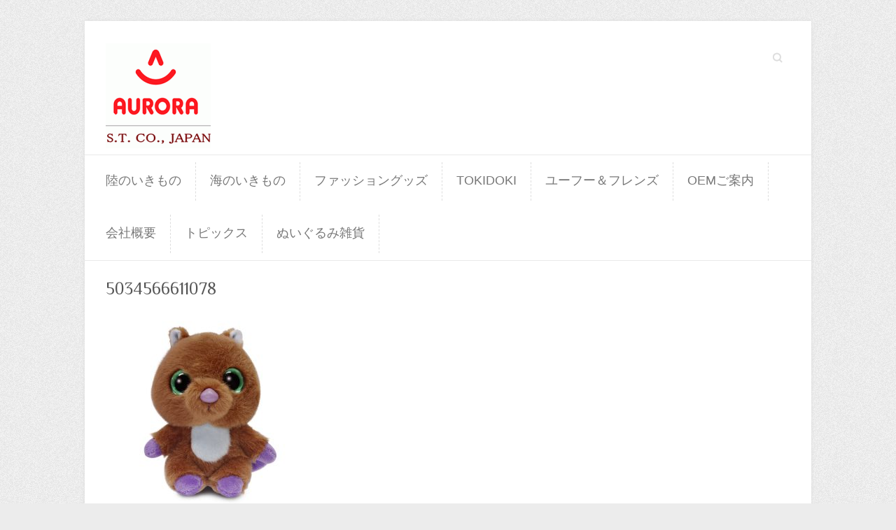

--- FILE ---
content_type: text/html; charset=UTF-8
request_url: http://www.stcoltd1996.com/5034566611078-2-2-2-2-2-2-2-2-2-2-2-2-2-2-2-2-2-2-2-2-2-2-2-2-2-2-2-2-2-2-2-2-2-2-2-2-2-2-2-2-2-2-2-2-2-2/attachment/5034566611078
body_size: 13603
content:

<!DOCTYPE html>
<html lang="ja">
<head>

		<meta charset="UTF-8" />
	<meta name="viewport" content="width=device-width, initial-scale=1, maximum-scale=1">
	<link rel="profile" href="http://gmpg.org/xfn/11" />
	<link rel="pingback" href="http://www.stcoltd1996.com/xmlrpc.php" />	
<link rel="shortcut icon" href="http://www.stcoltd1996.com/wp-content/uploads/2015/05/st_logo2.gif" type="image/x-icon" /><link rel="apple-touch-icon-precomposed" href="http://www.stcoltd1996.com/wp-content/uploads/2015/05/st_logo2.gif" /><title>5034566611078 &#8211; 株式会社エスティー</title>
<link rel='dns-prefetch' href='//fonts.googleapis.com' />
<link rel='dns-prefetch' href='//s.w.org' />
<link rel="alternate" type="application/rss+xml" title="株式会社エスティー &raquo; フィード" href="http://www.stcoltd1996.com/feed" />
<link rel="alternate" type="application/rss+xml" title="株式会社エスティー &raquo; コメントフィード" href="http://www.stcoltd1996.com/comments/feed" />
		<script type="text/javascript">
			window._wpemojiSettings = {"baseUrl":"https:\/\/s.w.org\/images\/core\/emoji\/11.2.0\/72x72\/","ext":".png","svgUrl":"https:\/\/s.w.org\/images\/core\/emoji\/11.2.0\/svg\/","svgExt":".svg","source":{"concatemoji":"http:\/\/www.stcoltd1996.com\/wp-includes\/js\/wp-emoji-release.min.js?ver=5.1.19"}};
			!function(e,a,t){var n,r,o,i=a.createElement("canvas"),p=i.getContext&&i.getContext("2d");function s(e,t){var a=String.fromCharCode;p.clearRect(0,0,i.width,i.height),p.fillText(a.apply(this,e),0,0);e=i.toDataURL();return p.clearRect(0,0,i.width,i.height),p.fillText(a.apply(this,t),0,0),e===i.toDataURL()}function c(e){var t=a.createElement("script");t.src=e,t.defer=t.type="text/javascript",a.getElementsByTagName("head")[0].appendChild(t)}for(o=Array("flag","emoji"),t.supports={everything:!0,everythingExceptFlag:!0},r=0;r<o.length;r++)t.supports[o[r]]=function(e){if(!p||!p.fillText)return!1;switch(p.textBaseline="top",p.font="600 32px Arial",e){case"flag":return s([55356,56826,55356,56819],[55356,56826,8203,55356,56819])?!1:!s([55356,57332,56128,56423,56128,56418,56128,56421,56128,56430,56128,56423,56128,56447],[55356,57332,8203,56128,56423,8203,56128,56418,8203,56128,56421,8203,56128,56430,8203,56128,56423,8203,56128,56447]);case"emoji":return!s([55358,56760,9792,65039],[55358,56760,8203,9792,65039])}return!1}(o[r]),t.supports.everything=t.supports.everything&&t.supports[o[r]],"flag"!==o[r]&&(t.supports.everythingExceptFlag=t.supports.everythingExceptFlag&&t.supports[o[r]]);t.supports.everythingExceptFlag=t.supports.everythingExceptFlag&&!t.supports.flag,t.DOMReady=!1,t.readyCallback=function(){t.DOMReady=!0},t.supports.everything||(n=function(){t.readyCallback()},a.addEventListener?(a.addEventListener("DOMContentLoaded",n,!1),e.addEventListener("load",n,!1)):(e.attachEvent("onload",n),a.attachEvent("onreadystatechange",function(){"complete"===a.readyState&&t.readyCallback()})),(n=t.source||{}).concatemoji?c(n.concatemoji):n.wpemoji&&n.twemoji&&(c(n.twemoji),c(n.wpemoji)))}(window,document,window._wpemojiSettings);
		</script>
		<style type="text/css">
img.wp-smiley,
img.emoji {
	display: inline !important;
	border: none !important;
	box-shadow: none !important;
	height: 1em !important;
	width: 1em !important;
	margin: 0 .07em !important;
	vertical-align: -0.1em !important;
	background: none !important;
	padding: 0 !important;
}
</style>
	<link rel='stylesheet' id='wp-block-library-css'  href='http://www.stcoltd1996.com/wp-includes/css/dist/block-library/style.min.css?ver=5.1.19' type='text/css' media='all' />
<link rel='stylesheet' id='attitude_style-css'  href='http://www.stcoltd1996.com/wp-content/themes/attitude/style.css?ver=5.1.19' type='text/css' media='all' />
<link rel='stylesheet' id='google_fonts-css'  href='//fonts.googleapis.com/css?family=PT+Sans%7CPhilosopher&#038;ver=5.1.19' type='text/css' media='all' />
<script type='text/javascript' src='http://www.stcoltd1996.com/wp-includes/js/jquery/jquery.js?ver=1.12.4'></script>
<script type='text/javascript' src='http://www.stcoltd1996.com/wp-includes/js/jquery/jquery-migrate.min.js?ver=1.4.1'></script>
<script type='text/javascript' src='http://www.stcoltd1996.com/wp-content/themes/attitude/library/js/tinynav.js?ver=5.1.19'></script>
<script type='text/javascript' src='http://www.stcoltd1996.com/wp-content/themes/attitude/library/js/backtotop.js?ver=5.1.19'></script>
<link rel='https://api.w.org/' href='http://www.stcoltd1996.com/wp-json/' />
<link rel="EditURI" type="application/rsd+xml" title="RSD" href="http://www.stcoltd1996.com/xmlrpc.php?rsd" />
<link rel="wlwmanifest" type="application/wlwmanifest+xml" href="http://www.stcoltd1996.com/wp-includes/wlwmanifest.xml" /> 
<link rel='shortlink' href='http://www.stcoltd1996.com/?p=4530091004334' />
<link rel="alternate" type="application/json+oembed" href="http://www.stcoltd1996.com/wp-json/oembed/1.0/embed?url=http%3A%2F%2Fwww.stcoltd1996.com%2F5034566611078-2-2-2-2-2-2-2-2-2-2-2-2-2-2-2-2-2-2-2-2-2-2-2-2-2-2-2-2-2-2-2-2-2-2-2-2-2-2-2-2-2-2-2-2-2-2%2Fattachment%2F5034566611078" />
<link rel="alternate" type="text/xml+oembed" href="http://www.stcoltd1996.com/wp-json/oembed/1.0/embed?url=http%3A%2F%2Fwww.stcoltd1996.com%2F5034566611078-2-2-2-2-2-2-2-2-2-2-2-2-2-2-2-2-2-2-2-2-2-2-2-2-2-2-2-2-2-2-2-2-2-2-2-2-2-2-2-2-2-2-2-2-2-2%2Fattachment%2F5034566611078&#038;format=xml" />

</head>

<body class="attachment attachment-template-default single single-attachment postid-4530091004334 attachmentid-4530091004334 attachment-jpeg ">
	
	<div class="wrapper">
				<header id="branding" >
				
	<div class="container clearfix">
		<div class="hgroup-wrap clearfix">
								<section class="hgroup-right">
													<form action="http://www.stcoltd1996.com/" class="searchform clearfix" method="get">
		<label class="assistive-text" for="s">Search</label>
		<input type="text" placeholder="Search" class="s field" name="s">
	</form><!-- .searchform -->
					</section><!-- .hgroup-right -->	
							<hgroup id="site-logo" class="clearfix">
												<h1 id="site-title"> 
								<a href="http://www.stcoltd1996.com/" title="株式会社エスティー" rel="home">
									<img src="http://www.stcoltd1996.com/wp-content/uploads/2015/05/st_logo2-150x150.gif" alt="株式会社エスティー">
								</a>
							</h1>
											
				</hgroup><!-- #site-logo -->
			
		</div><!-- .hgroup-wrap -->
	</div><!-- .container -->	
		
	<nav id="access" class="clearfix">
					<div class="container clearfix"><ul class="root"><li id="menu-item-4530091002536" class="menu-item menu-item-type-post_type menu-item-object-page menu-item-4530091002536"><a href="http://www.stcoltd1996.com/landcreatures">陸のいきもの</a></li>
<li id="menu-item-4530091001542" class="menu-item menu-item-type-post_type menu-item-object-page menu-item-4530091001542"><a href="http://www.stcoltd1996.com/seacreatures">海のいきもの</a></li>
<li id="menu-item-4530091002459" class="menu-item menu-item-type-post_type menu-item-object-page menu-item-4530091002459"><a href="http://www.stcoltd1996.com/fashion">ファッショングッズ</a></li>
<li id="menu-item-4530091003546" class="menu-item menu-item-type-post_type menu-item-object-page menu-item-4530091003546"><a href="http://www.stcoltd1996.com/tokidoki">tokidoki</a></li>
<li id="menu-item-4530091003919" class="menu-item menu-item-type-post_type menu-item-object-page menu-item-4530091003919"><a href="http://www.stcoltd1996.com/yoohoo">ユーフー＆フレンズ</a></li>
<li id="menu-item-4530091000026" class="menu-item menu-item-type-post_type menu-item-object-page menu-item-4530091000026"><a href="http://www.stcoltd1996.com/oem%e3%81%94%e6%a1%88%e5%86%85">OEMご案内</a></li>
<li id="menu-item-4530091000027" class="menu-item menu-item-type-post_type menu-item-object-page menu-item-4530091000027"><a href="http://www.stcoltd1996.com/aboutus">会社概要</a></li>
<li id="menu-item-4530091002458" class="menu-item menu-item-type-post_type menu-item-object-page menu-item-4530091002458"><a href="http://www.stcoltd1996.com/topic">トピックス</a></li>
<li id="menu-item-4530091004140" class="menu-item menu-item-type-post_type menu-item-object-page menu-item-4530091004140"><a href="http://www.stcoltd1996.com/goods">ぬいぐるみ雑貨</a></li>
<li class="default-menu"><a href="http://www.stcoltd1996.com" title="Navigation">Navigation</a></li></ul></div><!-- .container -->
					</nav><!-- #access --> 		
				</header>
		
				<div id="main" class="container clearfix">

<div id="container">


	

<div id="content">	<section id="post-4530091004334" class="post-4530091004334 attachment type-attachment status-inherit hentry">
		<article>

			
			<header class="entry-header">
    			<h1 class="entry-title">
    				5034566611078    			</h1><!-- .entry-title -->
  			</header>

  			
  			
  			<div class="entry-content clearfix">
    			<p class="attachment"><a href='http://www.stcoltd1996.com/wp-content/uploads/5034566611078.jpg'><img width="300" height="295" src="http://www.stcoltd1996.com/wp-content/uploads/5034566611078-300x295.jpg" class="attachment-medium size-medium" alt="" srcset="http://www.stcoltd1996.com/wp-content/uploads/5034566611078-300x295.jpg 300w, http://www.stcoltd1996.com/wp-content/uploads/5034566611078-150x148.jpg 150w, http://www.stcoltd1996.com/wp-content/uploads/5034566611078-768x755.jpg 768w, http://www.stcoltd1996.com/wp-content/uploads/5034566611078-500x492.jpg 500w, http://www.stcoltd1996.com/wp-content/uploads/5034566611078-80x80.jpg 80w, http://www.stcoltd1996.com/wp-content/uploads/5034566611078.jpg 1500w" sizes="(max-width: 300px) 100vw, 300px" /></a></p>
  			</div>
  			<div class="entry-meta-bar clearfix">	        			
    			<div class="entry-meta">
    				<span class="by-author">By <a href="http://www.stcoltd1996.com/author/stcoltd_master">stcoltd_master</a></span> |
    				<span class="date"><a href="http://www.stcoltd1996.com/5034566611078-2-2-2-2-2-2-2-2-2-2-2-2-2-2-2-2-2-2-2-2-2-2-2-2-2-2-2-2-2-2-2-2-2-2-2-2-2-2-2-2-2-2-2-2-2-2/attachment/5034566611078" title="5:18 PM">2020年1月13日</a></span> |
    				 
    				 		          				
    			</div><!-- .entry-meta -->
    		</div>

  						<ul class="default-wp-page clearfix">
				<li class="previous"></li>
				<li class="next"><a href='http://www.stcoltd1996.com/5034566611078-2-2-2-2-2-2-2-2-2-2-2-2-2-2-2-2-2-2-2-2-2-2-2-2-2-2-2-2-2-2-2-2-2-2-2-2-2-2-2-2-2-2-2-2-2-2/5034566611078-2'>Next &rarr;</a></li>
			</ul>
		
<div id="comments" class="comments-area">

	
	
	
</div><!-- #comments .comments-area -->
		</article>
	</section>
</div><!-- #content -->
</div><!-- #container -->


	   </div><!-- #main -->

	   
	   	
	   
	   <footer id="colophon" class="clearfix">
			

		<div class="widget-wrap">
			<div class="container">
				<div class="widget-area clearfix">
				<aside id="nav_menu-6" class="widget widget_nav_menu"><h3 class="widget-title">カテゴリメニュー</h3><div class="menu-headmenu-container"><ul id="menu-headmenu-1" class="menu"><li class="menu-item menu-item-type-post_type menu-item-object-page menu-item-4530091002536"><a href="http://www.stcoltd1996.com/landcreatures">陸のいきもの</a></li>
<li class="menu-item menu-item-type-post_type menu-item-object-page menu-item-4530091001542"><a href="http://www.stcoltd1996.com/seacreatures">海のいきもの</a></li>
<li class="menu-item menu-item-type-post_type menu-item-object-page menu-item-4530091002459"><a href="http://www.stcoltd1996.com/fashion">ファッショングッズ</a></li>
<li class="menu-item menu-item-type-post_type menu-item-object-page menu-item-4530091003546"><a href="http://www.stcoltd1996.com/tokidoki">tokidoki</a></li>
<li class="menu-item menu-item-type-post_type menu-item-object-page menu-item-4530091003919"><a href="http://www.stcoltd1996.com/yoohoo">ユーフー＆フレンズ</a></li>
<li class="menu-item menu-item-type-post_type menu-item-object-page menu-item-4530091000026"><a href="http://www.stcoltd1996.com/oem%e3%81%94%e6%a1%88%e5%86%85">OEMご案内</a></li>
<li class="menu-item menu-item-type-post_type menu-item-object-page menu-item-4530091000027"><a href="http://www.stcoltd1996.com/aboutus">会社概要</a></li>
<li class="menu-item menu-item-type-post_type menu-item-object-page menu-item-4530091002458"><a href="http://www.stcoltd1996.com/topic">トピックス</a></li>
<li class="menu-item menu-item-type-post_type menu-item-object-page menu-item-4530091004140"><a href="http://www.stcoltd1996.com/goods">ぬいぐるみ雑貨</a></li>
<li class="default-menu"><a href="http://www.stcoltd1996.com" title="Navigation">Navigation</a></li></ul></div></aside>				</div><!-- .widget-area -->
			</div><!-- .container -->
		</div><!-- .widget-wrap -->
		
<div id="site-generator" class="clearfix">
				<div class="container"><div class="copyright">Copyright &copy; 2026 <a href="http://www.stcoltd1996.com/" title="株式会社エスティー" ><span>株式会社エスティー</span></a> |  Theme by: <a href="http://themehorse.com" target="_blank" title="Theme Horse" ><span>Theme Horse</span></a> |  Powered by: <a href="http://wordpress.org" target="_blank" title="WordPress"><span>WordPress</span></a></div><!-- .copyright --></div><!-- .container -->
			</div><!-- #site-generator --><div class="back-to-top"><a href="#branding">Back to Top</a></div>		</footer>
	   
			

	</div><!-- .wrapper -->

	 

<script type='text/javascript' src='http://www.stcoltd1996.com/wp-includes/js/wp-embed.min.js?ver=5.1.19'></script>

</body>
</html>